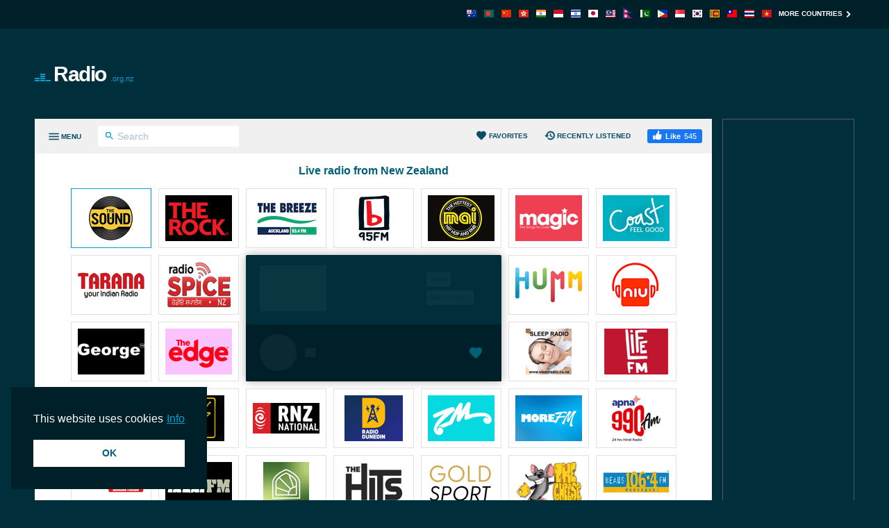

--- FILE ---
content_type: text/html; charset=utf-8
request_url: https://radio.org.nz/
body_size: 10060
content:
<!DOCTYPE html><html lang="en-NZ"><head prefix="og: http://ogp.me/ns#"><meta charset="UTF-8"><title>Live radio New Zealand. All major radio stations | Radio.org.nz</title><meta name="apple-itunes-app" content="app-id=1580380445"><meta name="application-name" content="Radio.org.nz"><meta name="description" content="All major New Zealand radio stations. Click a radio icon and listen at home or in the office. Easy to use and 100% free."><meta name="theme-color" content="#002029"><meta name="viewport" content="width=device-width, initial-scale=1"><meta property="fb:app_id" content="3436125753133686"><meta property="og:locale" content="en_GB"><meta property="og:url" content="https://radio.org.nz/"><meta property="og:title" content="Live radio New Zealand. All major radio stations"><meta property="og:site_name" content="Radio.org.nz"><meta property="og:description" content="All major New Zealand radio stations. Click a radio icon and listen at home or in the office. Easy to use and 100% free."><meta property="og:image" content="https://cdn.instant.audio/images/brand/logo_1200x630.png"><meta property="og:type" content="website"><link rel="alternate" hreflang="ar" href="https://egyptradio.net/"><link rel="alternate" hreflang="ar-DZ" href="https://radioalgerie.eu/"><link rel="alternate" hreflang="ar-TN" href="https://radiotunisienne.org/"><link rel="alternate" hreflang="bg" href="https://bg-radio.org/"><link rel="alternate" hreflang="bn" href="https://radio-bd.com/"><link rel="alternate" hreflang="cs" href="https://ceskaradiaonline.cz/"><link rel="alternate" hreflang="da" href="https://radio.co.dk/"><link rel="alternate" hreflang="de" href="https://radiolisten.de/"><link rel="alternate" hreflang="de-AT" href="https://radios.co.at/"><link rel="alternate" hreflang="de-CH" href="https://radiosonline.ch/"><link rel="alternate" hreflang="el" href="https://radiofona.com.gr/"><link rel="alternate" hreflang="en" href="https://internetradiouk.com/"><link rel="alternate" hreflang="en-AU" href="https://radioau.net/"><link rel="alternate" hreflang="en-GH" href="https://radio.com.gh/"><link rel="alternate" hreflang="en-IE" href="https://ieradio.org/"><link rel="alternate" hreflang="en-IN" href="https://radioindia.org/"><link rel="alternate" hreflang="en-JM" href="https://jamaicaradio.net/"><link rel="alternate" hreflang="en-KE" href="https://radio.or.ke/"><link rel="alternate" hreflang="en-MY" href="https://radioonline.my/"><link rel="alternate" hreflang="en-NG" href="https://radio.org.ng/"><link rel="alternate" hreflang="en-NZ" href="https://radio.org.nz/"><link rel="alternate" hreflang="en-PH" href="https://radio.org.ph/"><link rel="alternate" hreflang="en-PK" href="https://radio.net.pk/"><link rel="alternate" hreflang="en-SG" href="https://radiosingapore.org/"><link rel="alternate" hreflang="en-TT" href="https://trinidadradiostations.net/"><link rel="alternate" hreflang="en-UG" href="https://radio.co.ug/"><link rel="alternate" hreflang="en-ZA" href="https://radiosa.org/"><link rel="alternate" hreflang="es" href="https://emisoras.com.mx/"><link rel="alternate" hreflang="es-AR" href="https://radioarg.com/"><link rel="alternate" hreflang="es-BO" href="https://radios.com.bo/"><link rel="alternate" hreflang="es-CL" href="https://emisora.cl/"><link rel="alternate" hreflang="es-CO" href="https://radios.com.co/"><link rel="alternate" hreflang="es-CR" href="https://radios.co.cr/"><link rel="alternate" hreflang="es-CU" href="https://radiosdecuba.com/"><link rel="alternate" hreflang="es-DO" href="https://radios.com.do/"><link rel="alternate" hreflang="es-EC" href="https://radios.com.ec/"><link rel="alternate" hreflang="es-ES" href="https://emisora.org.es/"><link rel="alternate" hreflang="es-GT" href="https://emisoras.com.gt/"><link rel="alternate" hreflang="es-HN" href="https://radios.hn/"><link rel="alternate" hreflang="es-NI" href="https://radios.co.ni/"><link rel="alternate" hreflang="es-PA" href="https://radios.com.pa/"><link rel="alternate" hreflang="es-PE" href="https://radios.com.pe/"><link rel="alternate" hreflang="es-PR" href="https://radiosdepuertorico.com/"><link rel="alternate" hreflang="es-PY" href="https://emisoras.com.py/"><link rel="alternate" hreflang="es-SV" href="https://radios.com.sv/"><link rel="alternate" hreflang="es-UY" href="https://radios.com.uy/"><link rel="alternate" hreflang="es-VE" href="https://radio.co.ve/"><link rel="alternate" hreflang="et" href="https://raadiod.com/"><link rel="alternate" hreflang="fi" href="https://nettiradiot.org/"><link rel="alternate" hreflang="fr" href="https://ecouterradioenligne.com/"><link rel="alternate" hreflang="fr-CD" href="https://radio.cd/"><link rel="alternate" hreflang="fr-CI" href="https://radio.co.ci/"><link rel="alternate" hreflang="fr-CM" href="https://radio.co.cm/"><link rel="alternate" hreflang="fr-HT" href="https://radio.ht/"><link rel="alternate" hreflang="fr-LU" href="https://radios.lu/"><link rel="alternate" hreflang="fr-MA" href="https://radio.co.ma/"><link rel="alternate" hreflang="fr-SN" href="https://radio.sn/"><link rel="alternate" hreflang="he" href="https://radios.org.il/"><link rel="alternate" hreflang="hr" href="https://radios.hr/"><link rel="alternate" hreflang="hu" href="https://radiohallgatas.hu/"><link rel="alternate" hreflang="id" href="https://radioonline.co.id/"><link rel="alternate" hreflang="it" href="https://ascoltareradio.com/"><link rel="alternate" hreflang="ja" href="https://jpradio.jp/"><link rel="alternate" hreflang="ko" href="https://radioonline.kr/"><link rel="alternate" hreflang="lt" href="https://radijas.org/"><link rel="alternate" hreflang="lv" href="https://latvijasradio.com/"><link rel="alternate" hreflang="mg" href="https://radio.mg/"><link rel="alternate" hreflang="nb" href="https://nettradionorge.com/"><link rel="alternate" hreflang="ne" href="https://radionp.com/"><link rel="alternate" hreflang="nl" href="https://nederlandseradio.nl/"><link rel="alternate" hreflang="nl-BE" href="https://radiosonline.be/"><link rel="alternate" hreflang="nl-SR" href="https://surinaamseradio.com/"><link rel="alternate" hreflang="pl" href="https://onlineradio.pl/"><link rel="alternate" hreflang="pt" href="https://radiosaovivo.net/"><link rel="alternate" hreflang="pt-PT" href="https://radioonline.com.pt/"><link rel="alternate" hreflang="ro" href="https://radio.org.ro/"><link rel="alternate" hreflang="ru" href="https://radio.pp.ru/"><link rel="alternate" hreflang="si" href="https://radio.com.lk/"><link rel="alternate" hreflang="sl" href="https://siradio.si/"><link rel="alternate" hreflang="sr" href="https://radiostanice.rs/"><link rel="alternate" hreflang="sv" href="https://radio.org.se/"><link rel="alternate" hreflang="th" href="https://radioth.net/"><link rel="alternate" hreflang="uk" href="https://radioua.net/"><link rel="alternate" hreflang="vi" href="https://vietnamradio.org/"><link rel="alternate" hreflang="zh" href="https://zhibo.fm/"><link rel="alternate" hreflang="zh-HK" href="https://radios.hk/"><link rel="alternate" hreflang="zh-TW" href="https://radios.tw/"><link rel="alternate" hreflang="x-default" href="https://instant.audio/"><link rel="apple-touch-icon" href="https://cdn.instant.audio/images/brand/icon_192x192.png"><link rel="canonical" href="https://radio.org.nz/"><link rel="dns-prefetch" href="//api.instant.audio"><link rel="dns-prefetch" href="//cdn.instant.audio"><link rel="dns-prefetch" href="//cdnjs.cloudflare.com"><link rel="dns-prefetch" href="//pagead2.googlesyndication.com"><link rel="dns-prefetch" href="//www.google-analytics.com"><link rel="dns-prefetch" href="//www.googletagmanager.com"><link rel="manifest" href="https://radio.org.nz/manifest.json"><link rel="mask-icon" href="https://cdn.instant.audio/mask-icon.svg" color="#002e3b"><link rel="preconnect" href="//pagead2.googlesyndication.com"><link rel="preconnect" href="//www.google-analytics.com"><link rel="preconnect" href="//www.googletagmanager.com"><link rel="prefetch" href="https://cdnjs.cloudflare.com/ajax/libs/dashjs/5.0.3/legacy/umd/dash.mediaplayer.min.js" as="script" type="application/javascript" crossorigin="anonymous"><link rel="prefetch" href="https://cdnjs.cloudflare.com/ajax/libs/hls.js/1.6.13/hls.min.js" as="script" type="application/javascript" crossorigin="anonymous"><link rel="preload" href="https://cdn.instant.audio/css/main-5.0.17.min.css" as="style" type="text/css"><link rel="preload" href="https://cdn.instant.audio/images/logos/radio-org-nz/the-sound.png" as="image" type="image/png"><link rel="preload" href="https://api.instant.audio/data/streams/71/the-sound" as="fetch" type="application/json" crossorigin="anonymous"><link rel="preload" href="https://cdn.instant.audio/js/main-5.0.17.min.js" as="script" type="application/javascript" crossorigin="anonymous"><link rel="icon" href="https://cdn.instant.audio/favicon.ico"><link rel="icon" href="https://cdn.instant.audio/favicon.svg" type="image/svg+xml"><link rel="stylesheet" href="https://cdn.instant.audio/css/main-5.0.17.min.css"><script>window.ga=window.ga||function(){(ga.q=ga.q||[]).push(arguments)};ga.l=+new Date;ga("create","UA-43921502-1","auto");ga("set",{anonymize_ip:!0,cookie_domain:"radio.org.nz"});ga("send","pageview");setTimeout(function(){ga("send","event","Read","60 seconds")},6E4);                    window.dataLayer=window.dataLayer||[];                    function gtag(){dataLayer.push(arguments)}                    gtag("js",new Date);                    gtag("config","G-0M8S7FSMVJ",{"cookie_domain":"radio.org.nz"});window.SM2_DEFER=!0;var webradioConfig={countryCode:"NZ",debugMode:0,domainID:71,languageCode:"en",slugDomain:"radio-org-nz",slugFavorites:"favorites",urlApi:"https://api.instant.audio/",urlStatic:"https://cdn.instant.audio/",algolia:[{"applicationId":"3ZTZWUB3YF","apiKey":"69c38d1d7696f10303d883840d265170"}],dashJs:{version:"5.0.3"},hlsJs:{version:"1.6.13"},txt:{error:"Error",live:"Live",loading:"Loading",mute:"Mute\/unmute",no_audio:"No audio for more than a month, we check weekly",play:"Play",popup:"Listen here",search_for:"Search results for %s",search_none:"No results for %s",start:"Start",stop:"Stop",volume:"Volume control"}};</script>                <script src="https://pagead2.googlesyndication.com/pagead/js/adsbygoogle.js?client=ca-pub-6771940464972938" crossorigin="anonymous" async></script><script src="https://www.google-analytics.com/analytics.js?id=UA-43921502-1" async></script><script src="https://www.googletagmanager.com/gtag/js?id=G-0M8S7FSMVJ" async></script><script src="https://cdnjs.cloudflare.com/ajax/libs/algoliasearch/5.39.0/lite/builds/browser.umd.min.js" crossorigin="anonymous" defer></script><script src="https://cdnjs.cloudflare.com/ajax/libs/bowser/1.9.4/bowser.min.js" crossorigin="anonymous" defer></script><script src="https://cdnjs.cloudflare.com/ajax/libs/hogan.js/3.0.2/hogan.min.js" crossorigin="anonymous" defer></script><script src="https://cdnjs.cloudflare.com/polyfill/v3/polyfill.min.js?features=Array.prototype.find%2CArray.prototype.findIndex%2CArray.prototype.forEach%2CArray.prototype.reduce%2CElement.prototype.closest%2CElement.prototype.remove%2Cfetch%2CObject.assign%2CObject.entries" crossorigin="anonymous" defer></script><script src="https://cdn.instant.audio/js/main-5.0.17.min.js" crossorigin="anonymous" defer></script></head><body class="ltr">    <div id="wrapper">
        <header id="header">
            <div class="top-header"><div class="container"><a class="country-opener" href="https://radio.org.nz/" title="New Zealand"><img src="https://cdn.instant.audio/images/countries/new-zealand_14x11.png" alt="New Zealand" height="11" importance="low" width="14"><svg class="icon" viewBox="0 0 24 24"><use xlink:href="#keyboard_arrow_down"></use></svg></a><div class="nav-holder"><ul class="country-list"><li><a href="https://radioau.net/" title="Australia"><img src="https://cdn.instant.audio/images/countries/australia_14x11.png" alt="Australia" height="11" importance="low" width="14"></a></li><li><a href="https://radio-bd.com/" title="Bangladesh"><img src="https://cdn.instant.audio/images/countries/bangladesh_14x11.png" alt="Bangladesh" height="11" importance="low" width="14"></a></li><li><a href="https://zhibo.fm/" title="中国"><img src="https://cdn.instant.audio/images/countries/china_14x11.png" alt="中国" height="11" importance="low" width="14"></a></li><li><a href="https://radios.hk/" title="Hong Kong"><img src="https://cdn.instant.audio/images/countries/hong-kong_14x11.png" alt="Hong Kong" height="11" importance="low" width="14"></a></li><li><a href="https://radioindia.org/" title="India"><img src="https://cdn.instant.audio/images/countries/india_14x11.png" alt="India" height="11" importance="low" width="14"></a></li><li><a href="https://radioonline.co.id/" title="Indonesia"><img src="https://cdn.instant.audio/images/countries/indonesia_14x11.png" alt="Indonesia" height="11" importance="low" width="14"></a></li><li><a href="https://radios.org.il/" title="יִשְׂרָאֵל‎"><img src="https://cdn.instant.audio/images/countries/israel_14x11.png" alt="יִשְׂרָאֵל‎" height="11" importance="low" width="14"></a></li><li><a href="https://jpradio.jp/" title="Nihon"><img src="https://cdn.instant.audio/images/countries/japan_14x11.png" alt="Nihon" height="11" importance="low" width="14"></a></li><li><a href="https://radioonline.my/" title="Malaysia"><img src="https://cdn.instant.audio/images/countries/malaysia_14x11.png" alt="Malaysia" height="11" importance="low" width="14"></a></li><li><a href="https://radionp.com/" title="Nepāla"><img src="https://cdn.instant.audio/images/countries/nepal_14x11.png" alt="Nepāla" height="11" importance="low" width="14"></a></li><li><a href="https://radio.net.pk/" title="Pakistan"><img src="https://cdn.instant.audio/images/countries/pakistan_14x11.png" alt="Pakistan" height="11" importance="low" width="14"></a></li><li><a href="https://radio.org.ph/" title="Philippines"><img src="https://cdn.instant.audio/images/countries/philippines_14x11.png" alt="Philippines" height="11" importance="low" width="14"></a></li><li><a href="https://radiosingapore.org/" title="Singapore"><img src="https://cdn.instant.audio/images/countries/singapore_14x11.png" alt="Singapore" height="11" importance="low" width="14"></a></li><li><a href="https://radioonline.kr/" title="Hanguk"><img src="https://cdn.instant.audio/images/countries/south-korea_14x11.png" alt="Hanguk" height="11" importance="low" width="14"></a></li><li><a href="https://radio.com.lk/" title="Sri Lankā"><img src="https://cdn.instant.audio/images/countries/sri-lanka_14x11.png" alt="Sri Lankā" height="11" importance="low" width="14"></a></li><li><a href="https://radios.tw/" title="台灣"><img src="https://cdn.instant.audio/images/countries/taiwan_14x11.png" alt="台灣" height="11" importance="low" width="14"></a></li><li><a href="https://radioth.net/" title="ประเทศไทย"><img src="https://cdn.instant.audio/images/countries/thailand_14x11.png" alt="ประเทศไทย" height="11" importance="low" width="14"></a></li><li><a href="https://vietnamradio.org/" title="Việt Nam"><img src="https://cdn.instant.audio/images/countries/vietnam_14x11.png" alt="Việt Nam" height="11" importance="low" width="14"></a></li></ul><a class="more" href="https://instant.audio/" title="More countries">More countries<span class="icon-right"><svg class="icon" viewBox="0 0 24 24"><use xlink:href="#keyboard_arrow_right"></use></svg></span><span class="icon-left"><svg class="icon" viewBox="0 0 24 24"><use xlink:href="#keyboard_arrow_left"></use></svg></span></a></div></div></div>            <div class="container">
                <div class="logo"><a href="https://radio.org.nz/"><img class="ico" src="https://cdn.instant.audio/images/equalizer.gif" alt="Radio.org.nz" height="14" width="23">Radio<span>.org.nz</span></a></div><div class="add-box-top"><ins class="adsbygoogle" data-ad-client="ca-pub-6771940464972938" data-ad-slot="3375600474"></ins><script>(adsbygoogle=window.adsbygoogle||[]).push({});</script></div>            </div>
        </header>
        <main id="main">
            <div class="container">
                <section id="content">
                    <div class="content-holder">
                        <div class="head"><div><a class="menu-opener" href="#" aria-label="Menu"><span class="menu-title">Menu</span><span class="icon-menu icon-menu--open"><svg class="icon" viewBox="0 0 24 24"><use xlink:href="#menu"></use></svg></span><span class="icon-menu icon-menu--close"><svg class="icon" viewBox="0 0 24 24"><use xlink:href="#close"></use></svg></span></a><form class="search-form" action="#"><div class="input-holder"><button type="submit" aria-label="Search" name="Search"><svg class="icon" viewBox="0 0 24 24"><use xlink:href="#search"></use></svg></button><input type="search" id="search-input-head" aria-label="Search" autocomplete="on" placeholder="Search" required spellcheck="false"></div></form></div><div><a class="favorites-menu-link" href="https://radio.org.nz/favorites/">                <svg class="icon" viewBox="0 0 24 24"><use xlink:href="#favorite"></use></svg> Favorites</a><a class="favorites-menu-link" href="https://radio.org.nz/recently-listened/">                <svg class="icon" viewBox="0 0 24 24"><use xlink:href="#history"></use></svg> Recently listened</a><div class="facebook-like"><a href="https://radio.org.nz/" target="_blank" rel="noopener nofollow" class="facebook-like__link"><svg class="icon" viewBox="0 0 24 24"><use xlink:href="#facebook-like"></use></svg><span>Like</span><span class="facebook-like__count">545</span></a></div></div></div><span class="overlay"></span><div class="menu-area custom-scrollbar"><form class="search-form" action="#"><div class="input-holder"><button type="submit" aria-label="Search" name="Search"><svg class="icon" viewBox="0 0 24 24"><use xlink:href="#search"></use></svg></button><input type="search" id="search-input-menu" aria-label="Search" autocomplete="on" placeholder="Search any radio station" required spellcheck="false"></div></form><div class="box active"><strong class="title"><a class="opener" href="#">Genres<span class="icon-add"><svg class="icon" viewBox="0 0 24 24"><use xlink:href="#add"></use></svg></span><span class="icon-remove"><svg class="icon" viewBox="0 0 24 24"><use xlink:href="#remove"></use></svg></span></a></strong><a class="more" href="https://radio.org.nz/genres/">All genres<svg class="icon" viewBox="0 0 24 24"><use xlink:href="#keyboard_arrow_right"></use></svg></a><div class="slide"><ul class="menu-list"><li><a href="https://radio.org.nz/genre/adult-contemporary/">Adult contemporary</a></li><li><a href="https://radio.org.nz/genre/top-40/">Top 40</a></li><li><a href="https://radio.org.nz/genre/rock/">Rock</a></li><li><a href="https://radio.org.nz/genre/news/">News</a></li><li><a href="https://radio.org.nz/genre/talk/">Talk</a></li><li><a href="https://radio.org.nz/genre/community/">Community</a></li><li><a href="https://radio.org.nz/genre/electronic/">Electronic</a></li><li><a href="https://radio.org.nz/genre/oldies/">Oldies</a></li><li><a href="https://radio.org.nz/genre/world-music/">World Music</a></li><li><a href="https://radio.org.nz/genre/religious/">Religious</a></li></ul></div></div><div class="box active"><strong class="title"><a class="opener" href="#">Regions<span class="icon-add"><svg class="icon" viewBox="0 0 24 24"><use xlink:href="#add"></use></svg></span><span class="icon-remove"><svg class="icon" viewBox="0 0 24 24"><use xlink:href="#remove"></use></svg></span></a></strong><div class="slide"><ul class="menu-list"><li><a href="https://radio.org.nz/region/auckland/">Auckland</a></li><li><a href="https://radio.org.nz/region/christchurch/">Christchurch</a></li><li><a href="https://radio.org.nz/region/wellington/">Wellington</a></li><li><a href="https://radio.org.nz/region/other-area-1/">Other area 1</a></li><li><a href="https://radio.org.nz/region/other-area-2/">Other area 2</a></li></ul></div></div><div class="box active"><strong class="title"><a class="opener" href="#">Radio Stations</a></strong><div class="slide"><ul class="menu-list" id="dynamic-radio-stations"><li><a href="https://radio.org.nz/base/">Base FM (Auckland)</a></li><li><a href="https://radio.org.nz/coast/">Coast</a></li><li><a href="https://radio.org.nz/coast-fm-nz-christchurch/">Coast FM NZ (Christchurch)</a></li><li><a href="https://radio.org.nz/flava/">Flava (Auckland)</a></li><li><a href="https://radio.org.nz/fresh-fm/">Fresh FM</a></li><li><a href="https://radio.org.nz/gaia-tauranga/">Gaia FM (Tauranga)</a></li><li><a href="https://radio.org.nz/gold-sport-auckland/">Gold Sport (Auckland)</a></li><li><a href="https://radio.org.nz/heads/">Heads</a></li><li><a href="https://radio.org.nz/humm/">Humm FM (Auckland)</a></li><li><a href="https://radio.org.nz/life-auckland/">Life FM (Auckland)</a></li><li><a href="https://radio.org.nz/mad/">MAD FM (Auckland)</a></li><li><a href="https://radio.org.nz/live/">Magic Talk (Auckland)</a></li><li><a href="https://radio.org.nz/mai/">Mai FM</a></li><li><a href="https://radio.org.nz/more-fm/">More FM</a></li><li><a href="https://radio.org.nz/the-most/">Most FM (Taranaki)</a></li><li><a href="https://radio.org.nz/niu/">Niu FM</a></li><li><a href="https://radio.org.nz/plains-christchurch/">Plains (Christchurch)</a></li><li><a href="https://radio.org.nz/power-hit/">Power Hit FM (Christchurch)</a></li><li><a href="https://radio.org.nz/531pi-auckland/">Radio 531pi (Auckland)</a></li><li><a href="https://radio.org.nz/95bfm/">Radio 95 b FM (Auckland)</a></li><li><a href="https://radio.org.nz/active-wellington/">Radio Active (Wellington)</a></li><li><a href="https://radio.org.nz/apna/">Radio Apna (Auckland)</a></li><li><a href="https://radio.org.nz/dunedin/">Radio Dunedin</a></li><li><a href="https://radio.org.nz/george/">Radio George (Auckland)</a></li><li><a href="https://radio.org.nz/hauraki/">Radio Hauraki</a></li><li><a href="https://radio.org.nz/one-dunedin/">Radio One</a></li><li><a href="https://radio.org.nz/samoa/">Radio Samoa (Auckland)</a></li><li><a href="https://radio.org.nz/spice/">Radio Spice</a></li><li><a href="https://radio.org.nz/tarana/">Radio Tarana (Auckland)</a></li><li><a href="https://radio.org.nz/the-breeze/">Radio The Breeze</a></li><li><a href="https://radio.org.nz/the-sound/">Radio The Sound</a></li><li><a href="https://radio.org.nz/virsa-nz/">Radio Virsa NZ</a></li><li><a href="https://radio.org.nz/national-wellington/">RNZ National</a></li><li><a href="https://radio.org.nz/new-zealand-international/">RNZ Pacific</a></li><li><a href="https://radio.org.nz/sanctuary/">Sanctuary</a></li><li><a href="https://radio.org.nz/ski/">Ski FM</a></li><li><a href="https://radio.org.nz/sleep/">Sleep Radio</a></li><li><a href="https://radio.org.nz/the-cheese/">The Cheese</a></li><li><a href="https://radio.org.nz/the-edge/">The Edge (Auckland)</a></li><li><a href="https://radio.org.nz/the-hits/">The Hits</a></li><li><a href="https://radio.org.nz/the-rock/">The Rock FM</a></li><li><a href="https://radio.org.nz/access/">Wellington Access Radio (New Zealand)</a></li><li><a href="https://radio.org.nz/zm-auckland/">ZM (Auckland)</a></li></ul></div></div></div><div id="search-results"></div>                        <div class="radio-section" id="content-area">
                            <h1>Live radio from New Zealand</h1>
                            <div id="radio"><div class="loading" id="radio-track"><div class="left-box"><div class="img-box"><img id="radio-logo" src="https://cdn.instant.audio/images/spacer.gif" alt="" height="66" importance="high" width="96"></div><div class="text-box"><strong class="title" id="radio-title"></strong><strong class="signal" id="radio-signal"></strong></div></div><div class="btn-holder"><a class="btn white" id="radio-link" href="#" rel="nofollow noopener" target="_blank">Web</a><a class="btn white" id="radio-no-audio" href="https://radio.org.nz/help/" rel="nofollow noopener" target="_blank">No audio?</a></div></div><div class="radio-player"><div class="loading" id="radio-controls"><span class="btn-play"></span><span class="ico-load"></span><span class="rangeslider"></span></div><button type="button" class="favorite-button" aria-label="Add to favorites / Remove from favorites" title="Add to favorites / Remove from favorites" data-favorite-button disabled>                <span class="favorite-button__icon"><svg class="icon" viewBox="0 0 24 24"><use xlink:href="#favorite"></use></svg>                </span></button><div data-radio-feedback class="radio-feedback"><p class="radio-feedback__message">Listen to the radio, select your favorite stations and find them here. Start right on the <a href="https://radio.org.nz/">homepage</a>!</p></div></div></div><ul id="radios"><li class="item-1"><span><a href="https://radio.org.nz/#the-sound" title="Radio The Sound"><img class="cover" src="https://cdn.instant.audio/images/logos/radio-org-nz/the-sound.png" alt="Radio The Sound" height="66" width="96"></a></span></li><li class="item-2"><span><a href="https://radio.org.nz/#the-rock" title="The Rock FM"><img class="cover" src="https://cdn.instant.audio/images/logos/radio-org-nz/the-rock.png" alt="The Rock FM" height="66" width="96"></a></span></li><li class="item-3"><span><a href="https://radio.org.nz/#the-breeze" title="Radio The Breeze"><img class="cover" src="https://cdn.instant.audio/images/logos/radio-org-nz/the-breeze.png" alt="Radio The Breeze" height="66" width="96"></a></span></li><li class="item-4"><span><a href="https://radio.org.nz/#95bfm" title="Radio 95 b FM (Auckland)"><img class="cover" src="https://cdn.instant.audio/images/logos/radio-org-nz/95bfm.png" alt="Radio 95 b FM (Auckland)" height="66" width="96"></a></span></li><li class="item-5"><span><a href="https://radio.org.nz/#mai" title="Mai FM"><img class="cover" src="https://cdn.instant.audio/images/logos/radio-org-nz/mai.png" alt="Mai FM" height="66" width="96"></a></span></li><li class="item-6"><span><a href="https://radio.org.nz/#live" title="Magic Talk (Auckland)"><img class="cover" src="https://cdn.instant.audio/images/logos/radio-org-nz/live.png" alt="Magic Talk (Auckland)" height="66" width="96"></a></span></li><li class="item-7"><span><a href="https://radio.org.nz/#coast" title="Coast"><img class="cover" src="https://cdn.instant.audio/images/logos/radio-org-nz/coast.png" alt="Coast" height="66" width="96"></a></span></li><li class="item-8"><span><a href="https://radio.org.nz/#tarana" title="Radio Tarana (Auckland)"><img class="cover" src="https://cdn.instant.audio/images/logos/radio-org-nz/tarana.png" alt="Radio Tarana (Auckland)" height="66" width="96"></a></span></li><li class="item-9"><span><a href="https://radio.org.nz/#spice" title="Radio Spice"><img class="cover" src="https://cdn.instant.audio/images/logos/radio-org-nz/spice.png" alt="Radio Spice" height="66" width="96"></a></span></li><li class="item-10"><span><a href="https://radio.org.nz/#humm" title="Humm FM (Auckland)"><img class="cover" src="https://cdn.instant.audio/images/logos/radio-org-nz/humm.png" alt="Humm FM (Auckland)" height="66" width="96"></a></span></li><li class="item-11"><span><a href="https://radio.org.nz/#niu" title="Niu FM"><img class="cover" src="https://cdn.instant.audio/images/logos/radio-org-nz/niu.png" alt="Niu FM" height="66" width="96"></a></span></li><li class="item-12"><span><a href="https://radio.org.nz/#george" title="Radio George (Auckland)"><img class="cover" src="https://cdn.instant.audio/images/logos/radio-org-nz/george.png" alt="Radio George (Auckland)" height="66" width="96"></a></span></li><li class="item-13"><span><a href="https://radio.org.nz/#the-edge" title="The Edge (Auckland)"><img class="cover" src="https://cdn.instant.audio/images/logos/radio-org-nz/the-edge.png" alt="The Edge (Auckland)" height="66" width="96"></a></span></li><li class="item-14"><span><a href="https://radio.org.nz/#sleep" title="Sleep Radio"><img class="cover" src="https://cdn.instant.audio/images/logos/radio-org-nz/sleep.png" alt="Sleep Radio" height="66" width="96"></a></span></li><li class="item-15"><span><a href="https://radio.org.nz/#life-auckland" title="Life FM (Auckland)"><img class="cover" src="https://cdn.instant.audio/images/logos/radio-org-nz/life-auckland.png" alt="Life FM (Auckland)" height="66" width="96"></a></span></li><li class="item-16"><span><a href="https://radio.org.nz/#virsa-nz" title="Radio Virsa NZ"><img class="cover" src="https://cdn.instant.audio/images/logos/radio-org-nz/virsa-nz.png" alt="Radio Virsa NZ" height="66" width="96"></a></span></li><li class="item-17"><span><a href="https://radio.org.nz/#hauraki" title="Radio Hauraki"><img class="cover" src="https://cdn.instant.audio/images/logos/radio-org-nz/hauraki.png" alt="Radio Hauraki" height="66" width="96"></a></span></li><li class="item-18"><span><a href="https://radio.org.nz/#national-wellington" title="RNZ National"><img class="cover" src="https://cdn.instant.audio/images/logos/radio-org-nz/national-wellington.png" alt="RNZ National" height="66" width="96"></a></span></li><li class="item-19"><span><a href="https://radio.org.nz/#dunedin" title="Radio Dunedin"><img class="cover" src="https://cdn.instant.audio/images/logos/radio-org-nz/dunedin.png" alt="Radio Dunedin" height="66" width="96"></a></span></li><li class="item-20"><span><a href="https://radio.org.nz/#zm-auckland" title="ZM (Auckland)"><img class="cover" src="https://cdn.instant.audio/images/logos/radio-org-nz/zm-auckland.png" alt="ZM (Auckland)" height="66" width="96"></a></span></li><li class="item-21"><span><a href="https://radio.org.nz/#more-fm" title="More FM"><img class="cover" src="https://cdn.instant.audio/images/logos/radio-org-nz/more-fm.png" alt="More FM" height="66" width="96"></a></span></li><li class="item-22"><span><a href="https://radio.org.nz/#apna" title="Radio Apna (Auckland)"><img class="cover" src="https://cdn.instant.audio/images/logos/radio-org-nz/apna.png" alt="Radio Apna (Auckland)" height="66" width="96"></a></span></li><li class="item-23"><span><a href="https://radio.org.nz/#samoa" title="Radio Samoa (Auckland)"><img class="cover" src="https://cdn.instant.audio/images/logos/radio-org-nz/samoa.png" alt="Radio Samoa (Auckland)" height="66" width="96"></a></span></li><li class="item-24"><span><a href="https://radio.org.nz/#base" title="Base FM (Auckland)"><img class="cover" src="https://cdn.instant.audio/images/logos/radio-org-nz/base.png" alt="Base FM (Auckland)" height="66" width="96"></a></span></li><li class="item-25"><span><a href="https://radio.org.nz/#sanctuary" title="Sanctuary"><img class="cover" src="https://cdn.instant.audio/images/logos/radio-org-nz/sanctuary.png" alt="Sanctuary" height="66" width="96"></a></span></li><li class="item-26"><span><a href="https://radio.org.nz/#the-hits" title="The Hits"><img class="cover" src="https://cdn.instant.audio/images/logos/radio-org-nz/the-hits.png" alt="The Hits" height="66" width="96"></a></span></li><li class="item-27"><span><a href="https://radio.org.nz/#gold-sport-auckland" title="Gold Sport (Auckland)"><img class="cover" src="https://cdn.instant.audio/images/logos/radio-org-nz/gold-sport-auckland.png" alt="Gold Sport (Auckland)" height="66" width="96"></a></span></li><li class="item-28"><span><a href="https://radio.org.nz/#the-cheese" title="The Cheese"><img class="cover" src="https://cdn.instant.audio/images/logos/radio-org-nz/the-cheese.png" alt="The Cheese" height="66" width="96"></a></span></li><li class="item-29"><span><a href="https://radio.org.nz/#heads" title="Heads"><img class="cover" src="https://cdn.instant.audio/images/logos/radio-org-nz/heads.png" alt="Heads" height="66" width="96"></a></span></li><li class="item-30"><span><a href="https://radio.org.nz/#new-zealand-international" title="RNZ Pacific"><img class="cover" src="https://cdn.instant.audio/images/logos/radio-org-nz/new-zealand-international.png" alt="RNZ Pacific" height="66" width="96"></a></span></li><li class="item-31"><span><a href="https://radio.org.nz/#coast-fm-nz-christchurch" title="Coast FM NZ (Christchurch)"><img class="cover" src="https://cdn.instant.audio/images/logos/radio-org-nz/coast-fm-nz-christchurch.png" alt="Coast FM NZ (Christchurch)" height="66" width="96"></a></span></li><li class="item-32"><span><a href="https://radio.org.nz/#gaia-tauranga" title="Gaia FM (Tauranga)"><img class="cover" src="https://cdn.instant.audio/images/logos/radio-org-nz/gaia-tauranga.png" alt="Gaia FM (Tauranga)" height="66" width="96"></a></span></li><li class="item-33"><span><a href="https://radio.org.nz/#one-dunedin" title="Radio One"><img class="cover" src="https://cdn.instant.audio/images/logos/radio-org-nz/one-dunedin.png" alt="Radio One" height="66" width="96"></a></span></li><li class="item-34"><span><a href="https://radio.org.nz/#ski" title="Ski FM"><img class="cover" src="https://cdn.instant.audio/images/logos/radio-org-nz/ski.png" alt="Ski FM" height="66" width="96"></a></span></li><li class="item-35"><span><a href="https://radio.org.nz/#flava" title="Flava (Auckland)"><img class="cover" src="https://cdn.instant.audio/images/logos/radio-org-nz/flava.png" alt="Flava (Auckland)" height="66" width="96"></a></span></li><li class="item-36"><span><a href="https://radio.org.nz/#the-most" title="Most FM (Taranaki)"><img class="cover" src="https://cdn.instant.audio/images/logos/radio-org-nz/the-most.png" alt="Most FM (Taranaki)" height="66" width="96"></a></span></li><li class="item-37"><span><a href="https://radio.org.nz/#active-wellington" title="Radio Active (Wellington)"><img class="cover" src="https://cdn.instant.audio/images/logos/radio-org-nz/active-wellington.png" alt="Radio Active (Wellington)" height="66" width="96"></a></span></li><li class="item-38"><span><a href="https://radio.org.nz/#531pi-auckland" title="Radio 531pi (Auckland)"><img class="cover" src="https://cdn.instant.audio/images/logos/radio-org-nz/531pi-auckland.png" alt="Radio 531pi (Auckland)" height="66" width="96"></a></span></li><li class="item-39"><span><a href="https://radio.org.nz/#access" title="Wellington Access Radio (New Zealand)"><img class="cover" src="https://cdn.instant.audio/images/logos/radio-org-nz/access.png" alt="Wellington Access Radio (New Zealand)" height="66" width="96"></a></span></li><li class="item-40"><span><a href="https://radio.org.nz/#fresh-fm" title="Fresh FM"><img class="cover" src="https://cdn.instant.audio/images/logos/radio-org-nz/fresh-fm.png" alt="Fresh FM" height="66" width="96"></a></span></li><li class="item-41"><span><a href="https://radio.org.nz/#power-hit" title="Power Hit FM (Christchurch)"><img class="cover" src="https://cdn.instant.audio/images/logos/radio-org-nz/power-hit.png" alt="Power Hit FM (Christchurch)" height="66" width="96"></a></span></li><li class="item-42"><span><a href="https://radio.org.nz/#mad" title="MAD FM (Auckland)"><img class="cover" src="https://cdn.instant.audio/images/logos/radio-org-nz/mad.png" alt="MAD FM (Auckland)" height="66" width="96"></a></span></li><li class="item-43"><span><a href="https://radio.org.nz/#plains-christchurch" title="Plains (Christchurch)"><img class="cover" src="https://cdn.instant.audio/images/logos/radio-org-nz/plains-christchurch.png" alt="Plains (Christchurch)" height="66" width="96"></a></span></li><li class="item-44 hidden"><span><img class="img" src="https://cdn.instant.audio/images/radio.png" alt="" height="66" width="96"></span></li><li class="item-45 hidden"><span><img class="img" src="https://cdn.instant.audio/images/radio.png" alt="" height="66" width="96"></span></li><li class="item-46 hidden"><span><img class="img" src="https://cdn.instant.audio/images/radio.png" alt="" height="66" width="96"></span></li><li class="item-47 hidden"><span><img class="img" src="https://cdn.instant.audio/images/radio.png" alt="" height="66" width="96"></span></li><li class="item-48 hidden"><span><img class="img" src="https://cdn.instant.audio/images/radio.png" alt="" height="66" width="96"></span></li></ul>                        </div>
                    </div>
                    <div class="add-box-bottom"><ins class="adsbygoogle" data-ad-client="ca-pub-6771940464972938" data-ad-slot="8380515140" data-ad-format="auto"  data-full-width-responsive="true"></ins><script>(adsbygoogle=window.adsbygoogle||[]).push({});</script></div>                </section>
                <div class="add-box-side"><ins class="adsbygoogle" data-ad-client="ca-pub-6771940464972938" data-ad-slot="4441270139"></ins><script>(adsbygoogle=window.adsbygoogle||[]).push({});</script></div>            </div>
        </main>
        <footer class="footer">                <section class="footer__section">                    <nav class="footer__nav">                        <div class="footer__col">                            <img class="footer__logo" src="https://cdn.instant.audio/images/brand/logo_250x74.png" alt="InstantAudio" height="37" width="125">                            <p class="footer__body">All major New Zealand radio stations. Click a radio icon and listen at home or in the office. Easy to use and 100% free.</p>                            <p class="footer__acr" style="visibility: visible">                                <a href="https://www.acrcloud.com/" rel="noopener sponsored" target="_blank">                                    Radio Monitoring by                                     <img src="https://cdn.instant.audio/images/partners/acrcloud_160x24.png" alt="ACRCloud" height="12" width="80">                                </a>                            </p>                        </div>                    <div class="footer__col">                        <h2 class="footer__title">                            Top 5 Radio Stations                        </h2>                        <ol><li><a href="https://radio.org.nz/the-sound/">Radio The Sound</a></li><li><a href="https://radio.org.nz/the-rock/">The Rock FM</a></li><li><a href="https://radio.org.nz/the-breeze/">Radio The Breeze</a></li><li><a href="https://radio.org.nz/95bfm/">Radio 95 b FM (Auckland)</a></li><li><a href="https://radio.org.nz/mai/">Mai FM</a></li>                    </ol>                </div>                    <div class="footer__col">                        <h2 class="footer__title">                            Top 5 Genres                        </h2>                        <ol><li><a href="https://radio.org.nz/genre/adult-contemporary/">Adult contemporary</a></li><li><a href="https://radio.org.nz/genre/top-40/">Top 40</a></li><li><a href="https://radio.org.nz/genre/rock/">Rock</a></li><li><a href="https://radio.org.nz/genre/news/">News</a></li><li><a href="https://radio.org.nz/genre/talk/">Talk</a></li>                    </ol>                </div>                        <div class="footer__col">                            <h2 class="footer__title">About</h2>                            <ul>                                <li>                <ul class="footer__social"><li><a class="icon-facebook" href="https://www.facebook.com/Radio-from-New-Zealand-699652313544203/" rel="nofollow noopener" target="_blank" title="Facebook"><svg class="icon" viewBox="0 0 24 24"><use xlink:href="#facebook"></use></svg></a></li><li><a class="icon-x" href="https://x.com/nzradios" rel="nofollow noopener" target="_blank" title="X"><svg class="icon" viewBox="0 0 24 24"><use xlink:href="#x"></use></svg></a></li><li><a class="icon-android" href="https://play.google.com/store/apps/details?id=audio.instant.radio" rel="nofollow noopener" target="_blank" title="InstantRadio on Google Play Store"><svg class="icon" viewBox="0 0 24 24"><use xlink:href="#android"></use></svg></a></li><li><a class="icon-apple" href="https://apps.apple.com/app/id1580380445" rel="nofollow noopener" target="_blank" title="InstantRadio on Apple App Store"><svg class="icon" viewBox="0 0 24 24"><use xlink:href="#apple"></use></svg></a></li>                </ul>            </li>                                <li><a href="https://radio.org.nz/include-your-radio/" rel="nofollow">Include your radio</a></li><li><a href="https://radio.org.nz/help/" rel="nofollow">Help</a></li><li><a href="mailto:info@radio.org.nz">Contact us</a></li>                            </ul>                        </div>                    </nav>                </section>                <section class="footer__section">                    <small>                        © 2026 InstantAudio. All rights reserved.                         ・ <a href="https://radio.org.nz/dmca/" rel="nofollow">DMCA</a> ・ <a href="https://radio.org.nz/privacy-policy/" rel="nofollow">Privacy policy</a>                    </small>                </section>            </footer>    </div>
    <div class="cookie-consent" aria-describedby="cookieconsent:desc"><p class="cookie-consent__message" id="cookieconsent:desc"><span class="cookie-consent__message-text">This website uses cookies</span><a class="cookie-consent__policy" href="https://radio.org.nz/privacy-policy/" rel="noopener noreferrer nofollow" target="_blank">Info</a></p><a class="cookie-consent__button" aria-label="dismiss cookie message" role="button" tabindex="0">OK</a></div><svg width="0" height="0" class="hidden"><symbol xmlns="http://www.w3.org/2000/svg" viewBox="0 0 24 24" id="x"><path d="M2.36719,3l7.0957,10.14063l-6.72266,7.85938h2.64063l5.26367,-6.16992l4.31641,6.16992h6.91016l-7.42187,-10.625l6.29102,-7.375h-2.59961l-4.86914,5.6875l-3.97266,-5.6875zM6.20703,5h2.04883l9.77734,14h-2.03125z"></path></symbol><symbol xmlns="http://www.w3.org/2000/svg" viewBox="0 0 24 24" id="keyboard_arrow_down"><path d="M7.41 8.59L12 13.17l4.59-4.58L18 10l-6 6-6-6 1.41-1.41z"></path></symbol><symbol xmlns="http://www.w3.org/2000/svg" viewBox="0 0 24 24" id="keyboard_arrow_left"><path d="M15.41 16.59L10.83 12l4.58-4.59L14 6l-6 6 6 6 1.41-1.41z"></path></symbol><symbol xmlns="http://www.w3.org/2000/svg" viewBox="0 0 24 24" id="keyboard_arrow_right"><path d="M8.59 16.59L13.17 12 8.59 7.41 10 6l6 6-6 6-1.41-1.41z"></path></symbol><symbol xmlns="http://www.w3.org/2000/svg" viewBox="0 0 24 24" id="keyboard_arrow_up"><path d="M7.41 15.41L12 10.83l4.59 4.58L18 14l-6-6-6 6z"></path></symbol><symbol xmlns="http://www.w3.org/2000/svg" viewBox="0 0 24 24" id="check"><path d="M9 16.17L4.83 12l-1.42 1.41L9 19 21 7l-1.41-1.41z"></path></symbol><symbol xmlns="http://www.w3.org/2000/svg" viewBox="0 0 24 24" id="thumb_up"><path d="M1 21h4V9H1v12zm22-11c0-1.1-.9-2-2-2h-6.31l.95-4.57.03-.32c0-.41-.17-.79-.44-1.06L14.17 1 7.59 7.59C7.22 7.95 7 8.45 7 9v10c0 1.1.9 2 2 2h9c.83 0 1.54-.5 1.84-1.22l3.02-7.05c.09-.23.14-.47.14-.73v-2z"></path></symbol><symbol xmlns="http://www.w3.org/2000/svg" viewBox="0 0 24 24" id="thumb_down"><path d="M15 3H6c-.83 0-1.54.5-1.84 1.22l-3.02 7.05c-.09.23-.14.47-.14.73v2c0 1.1.9 2 2 2h6.31l-.95 4.57-.03.32c0 .41.17.79.44 1.06L9.83 23l6.59-6.59c.36-.36.58-.86.58-1.41V5c0-1.1-.9-2-2-2zm4 0v12h4V3h-4z"></path></symbol><symbol xmlns="http://www.w3.org/2000/svg" viewBox="0 0 24 24" id="settings"><path d="M19.14 12.94c.04-.3.06-.61.06-.94 0-.32-.02-.64-.07-.94l2.03-1.58a.49.49 0 0 0 .12-.61l-1.92-3.32a.488.488 0 0 0-.59-.22l-2.39.96c-.5-.38-1.03-.7-1.62-.94l-.36-2.54a.484.484 0 0 0-.48-.41h-3.84c-.24 0-.43.17-.47.41l-.36 2.54c-.59.24-1.13.57-1.62.94l-2.39-.96c-.22-.08-.47 0-.59.22L2.74 8.87c-.12.21-.08.47.12.61l2.03 1.58c-.05.3-.09.63-.09.94s.02.64.07.94l-2.03 1.58a.49.49 0 0 0-.12.61l1.92 3.32c.12.22.37.29.59.22l2.39-.96c.5.38 1.03.7 1.62.94l.36 2.54c.05.24.24.41.48.41h3.84c.24 0 .44-.17.47-.41l.36-2.54c.59-.24 1.13-.56 1.62-.94l2.39.96c.22.08.47 0 .59-.22l1.92-3.32c.12-.22.07-.47-.12-.61l-2.01-1.58zM12 15.6c-1.98 0-3.6-1.62-3.6-3.6s1.62-3.6 3.6-3.6 3.6 1.62 3.6 3.6-1.62 3.6-3.6 3.6z"></path></symbol><symbol xmlns="http://www.w3.org/2000/svg" viewBox="0 0 24 24" id="remove"><path d="M19 13H5v-2h14v2z"></path></symbol><symbol xmlns="http://www.w3.org/2000/svg" viewBox="0 0 24 24" id="add"><path d="M19 13h-6v6h-2v-6H5v-2h6V5h2v6h6v2z"></path></symbol><symbol xmlns="http://www.w3.org/2000/svg" viewBox="0 0 24 24" id="close"><path d="M19 6.41L17.59 5 12 10.59 6.41 5 5 6.41 10.59 12 5 17.59 6.41 19 12 13.41 17.59 19 19 17.59 13.41 12z"></path></symbol><symbol xmlns="http://www.w3.org/2000/svg" viewBox="0 0 24 24" id="arrow_drop_down"><path d="M7 10l5 5 5-5z"></path></symbol><symbol xmlns="http://www.w3.org/2000/svg" viewBox="0 0 24 24" id="search"><path d="M15.5 14h-.79l-.28-.27A6.471 6.471 0 0 0 16 9.5 6.5 6.5 0 1 0 9.5 16c1.61 0 3.09-.59 4.23-1.57l.27.28v.79l5 4.99L20.49 19l-4.99-5zm-6 0C7.01 14 5 11.99 5 9.5S7.01 5 9.5 5 14 7.01 14 9.5 11.99 14 9.5 14z"></path></symbol><symbol xmlns="http://www.w3.org/2000/svg" viewBox="0 0 24 24" id="menu"><path d="M3 18h18v-2H3v2zm0-5h18v-2H3v2zm0-7v2h18V6H3z"></path></symbol><symbol xmlns="http://www.w3.org/2000/svg" viewBox="0 0 16 16" id="facebook"><path d="M9.5 3H12V0H9.5C7.57 0 6 1.57 6 3.5V5H4v3h2v8h3V8h2.5l.5-3H9V3.5c0-.271.229-.5.5-.5z"></path></symbol><symbol xmlns="http://www.w3.org/2000/svg" viewBox="-5 -5 1460 1530" id="facebook-like"><path fill="#fff" d="M0 848.9057c0-32.79 26.5814-59.371 59.3707-59.371h185.724c32.789 0 59.371 26.5811 59.371 59.371v579.105c0 32.7899-26.582 59.37-59.371 59.37H59.3707c-32.7893 0-59.3707-26.5801-59.3707-59.37zM867.206.4227c89.45-7.31733 168.447 67.8533 178.567 154.76 18.25 93.412-12.1 187.411-58.7349 267.74-24.835 55.204-62.136 113.96-48.687 176.84 46.812 12.947 105.142-1.59601 156.292 3.26898 83.64 1.948 169.32-3.62897 251.13 16.287 54.9601 25.792 90.9801 84.905 105.34 142.28-3.5 52.644-84.51 95.832-30.02 149.36 47.38 46.553 21.64 103.302-22.49 140.412-40.67 54.73 50.39 112.71 8.46997 168.84-30.4301 42.42-90.6899 73.95-75.17 135.35 7.1001 61.6901-53.36 101.55-97.1899 133.04-77.1801 38.53-167.56 28.5-251.255 30.49-140.11-4.42004-281.42-6.18994-418.52-38.51-65.784-12.46-131.88-23.51-197.46-36.9l-1.935-622.477c55.352 7.86603 99.96-31.753 129.24-74.413 64.804-87.312 99.96-191.1 146.391-288.1 43.382-65.348 127.94-96.117 153.269-175.12 36.043-83.668 39.88-176.1 49.535-265.38-4.06201-11.536 31.4969-18.048 23.2209-17.7693z"/></symbol><symbol xmlns="http://www.w3.org/2000/svg" viewBox="0 0 24 24" id="favorite"><path d="M12 21.35l-1.45-1.32C5.4 15.36 2 12.28 2 8.5 2 5.42 4.42 3 7.5 3c1.74 0 3.41.81 4.5 2.09C13.09 3.81 14.76 3 16.5 3 19.58 3 22 5.42 22 8.5c0 3.78-3.4 6.86-8.55 11.54L12 21.35z"/></symbol><symbol xmlns="http://www.w3.org/2000/svg" viewBox="0 0 24 24" id="history">                    <path d="M13 3c-4.97 0-9 4.03-9 9H1l3.89 3.89.07.14L9 12H6c0-3.87 3.13-7 7-7s7 3.13 7 7-3.13 7-7 7c-1.93 0-3.68-.79-4.94-2.06l-1.42 1.42C8.27 19.99 10.51 21 13 21c4.97 0 9-4.03 9-9s-4.03-9-9-9zm-1 5v5l4.28 2.54.72-1.21-3.5-2.08V8H12z"/>                </symbol>                <symbol xmlns="http://www.w3.org/2000/svg" preserveAspectRatio="xMidYMid" viewBox="0 0 256 315" id="apple">                    <path d="M213.803 167.03c.442 47.58 41.74 63.413 42.197 63.615-.35 1.116-6.599 22.563-21.757 44.716-13.104 19.153-26.705 38.235-48.13 38.63-21.05.388-27.82-12.483-51.888-12.483-24.061 0-31.582 12.088-51.51 12.871-20.68.783-36.428-20.71-49.64-39.793-27-39.033-47.633-110.3-19.928-158.406 13.763-23.89 38.36-39.017 65.056-39.405 20.307-.387 39.475 13.662 51.889 13.662 12.406 0 35.699-16.895 60.186-14.414 10.25.427 39.026 4.14 57.503 31.186-1.49.923-34.335 20.044-33.978 59.822M174.24 50.199c10.98-13.29 18.369-31.79 16.353-50.199-15.826.636-34.962 10.546-46.314 23.828-10.173 11.763-19.082 30.589-16.678 48.633 17.64 1.365 35.66-8.964 46.64-22.262"/>                </symbol>                <symbol xmlns="http://www.w3.org/2000/svg" viewBox="32.163 68.509 203.691 228.155" id="android">                    <path d="M101.885 207.092c7.865 0 14.241 6.376 14.241 14.241v61.09c0 7.865-6.376 14.24-14.241 14.24-7.864 0-14.24-6.375-14.24-14.24v-61.09c0-7.864 6.376-14.24 14.24-14.24z" fill="#fff"/>                    <path d="M69.374 133.645c-.047.54-.088 1.086-.088 1.638v92.557c0 9.954 7.879 17.973 17.66 17.973h94.124c9.782 0 17.661-8.02 17.661-17.973v-92.557c0-.552-.02-1.1-.066-1.638H69.374z" fill="#fff"/>                    <path d="M166.133 207.092c7.865 0 14.241 6.376 14.241 14.241v61.09c0 7.865-6.376 14.24-14.241 14.24-7.864 0-14.24-6.375-14.24-14.24v-61.09c0-7.864 6.376-14.24 14.24-14.24zm-119.728-65.21c7.864 0 14.24 6.376 14.24 14.241v61.09c0 7.865-6.376 14.241-14.24 14.241-7.865 0-14.241-6.376-14.241-14.24v-61.09c-.001-7.865 6.375-14.242 14.241-14.242zm175.209 0c7.864 0 14.24 6.376 14.24 14.241v61.09c0 7.865-6.376 14.241-14.24 14.241-7.865 0-14.241-6.376-14.241-14.24v-61.09c0-7.865 6.376-14.242 14.241-14.242zM69.79 127.565c.396-28.43 25.21-51.74 57.062-54.812h14.312c31.854 3.073 56.666 26.384 57.062 54.812H69.79z" fill="#fff"/>                    <path d="M74.743 70.009l15.022 26.02m103.511-26.02l-15.023 26.02" fill="none" stroke="#fff" stroke-width="3" stroke-linecap="round" stroke-linejoin="round"/>                </symbol></svg><script defer src="https://static.cloudflareinsights.com/beacon.min.js/vcd15cbe7772f49c399c6a5babf22c1241717689176015" integrity="sha512-ZpsOmlRQV6y907TI0dKBHq9Md29nnaEIPlkf84rnaERnq6zvWvPUqr2ft8M1aS28oN72PdrCzSjY4U6VaAw1EQ==" data-cf-beacon='{"version":"2024.11.0","token":"f886b8a7d9f54c04b6c0fa2a7fad713c","r":1,"server_timing":{"name":{"cfCacheStatus":true,"cfEdge":true,"cfExtPri":true,"cfL4":true,"cfOrigin":true,"cfSpeedBrain":true},"location_startswith":null}}' crossorigin="anonymous"></script>
</body></html>

--- FILE ---
content_type: text/html; charset=utf-8
request_url: https://www.google.com/recaptcha/api2/aframe
body_size: 264
content:
<!DOCTYPE HTML><html><head><meta http-equiv="content-type" content="text/html; charset=UTF-8"></head><body><script nonce="sGXavaraOKUf-6FlJ8Wpag">/** Anti-fraud and anti-abuse applications only. See google.com/recaptcha */ try{var clients={'sodar':'https://pagead2.googlesyndication.com/pagead/sodar?'};window.addEventListener("message",function(a){try{if(a.source===window.parent){var b=JSON.parse(a.data);var c=clients[b['id']];if(c){var d=document.createElement('img');d.src=c+b['params']+'&rc='+(localStorage.getItem("rc::a")?sessionStorage.getItem("rc::b"):"");window.document.body.appendChild(d);sessionStorage.setItem("rc::e",parseInt(sessionStorage.getItem("rc::e")||0)+1);localStorage.setItem("rc::h",'1769308008501');}}}catch(b){}});window.parent.postMessage("_grecaptcha_ready", "*");}catch(b){}</script></body></html>